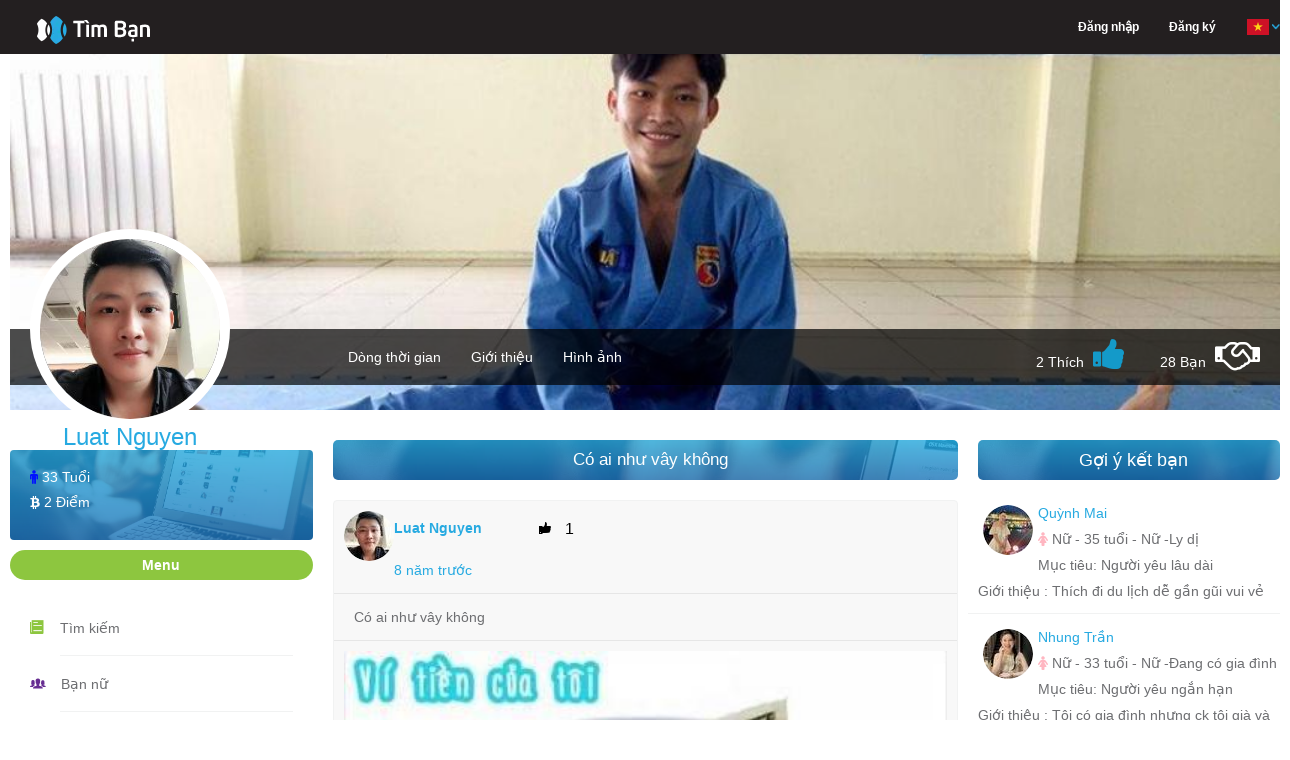

--- FILE ---
content_type: text/html; charset=UTF-8
request_url: https://henhoonline.net/image/co-ai-nhu-vay-khong.html
body_size: 14574
content:
<!-- some CSS styling changes and overrides -->

<!DOCTYPE html>
<html lang="vi">
<head>
    <meta charset="utf-8">
    <meta http-equiv="content-type" content="text/html; charset=UTF-8">
    <meta name="viewport" content="width=device-width, initial-scale=1.0">
    <meta name="keywords" content="Nên chia tay sớm đi các bạn ah! rồi ví các bạn sẻ đầy lên thôi!" />
    <meta name="robots" content="index, follow">
    <meta name="copyright" content="HenHoOnline" />
    <meta name="author" content="HenHoOnline" />
    <link href="https://henhoonline.net/favicon.ico?date=20210915" rel="shortcut icon">
    <meta name="revisit-after" content="1 days" />
    <!-- Twitter Card -->
    <meta name="twitter:card" content="summary">
    <meta name="twitter:site" content="@HenHoOnline">
    <meta name="twitter:creator" content="@HenHoOnline">
    <meta property="og:type" content="website" />
    <meta property="og:locale" content="vi_VN" />
    <meta property="og:site_name" content="henhoonline.net" />
    <meta content="vi-VN" itemprop="inLanguage" />
                            <link rel="alternate" href="https://henhoonline.net/image/co-ai-nhu-vay-khong.html" hreflang="vi-vn" />
        <meta name="twitter:title" content="Có ai như vây không">
        <meta name="description" content="Nên chia tay sớm đi các bạn ah! rồi ví các bạn sẻ đầy lên thôi!">
        <meta name="twitter:description" content="Nên chia tay sớm đi các bạn ah! rồi ví các bạn sẻ đầy lên thôi!">
        <meta property="og:description" content="Nên chia tay sớm đi các bạn ah! rồi ví các bạn sẻ đầy lên thôi!" />
        <meta property="og:title" content="Có ai như vây không" />
        <meta name="twitter:url" content="https://henhoonline.net/image/co-ai-nhu-vay-khong.html">
        <meta property="og:url" content="https://henhoonline.net/image/co-ai-nhu-vay-khong.html" />
        <meta name="twitter:image" content="https://storage.googleapis.com/henhoapp-86b20.appspot.com/590420dfaaffba7fa54e96a9/image_fun/co-ai-nhu-vay-khong.jpg" />
        <meta property="og:image" content="https://storage.googleapis.com/henhoapp-86b20.appspot.com/590420dfaaffba7fa54e96a9/image_fun/co-ai-nhu-vay-khong.jpg" />
        <meta property="fb:app_id" content="766949490148888" />
    <!-- End Twitter Card -->
    <!-- CSRF Token -->
    <meta name="csrf-token" content="ndEJJ3XVZaxGzNoEVDOMJQ5rfLqPm6Y6kLd3Is7d">
    <meta name="vapid-public-key" content="BHu9ZtS2SK0gFN3TRRYU2VGWHvTeIfDoM5Olo0By90mBsOWmnHEXMc5sQvZ0nnjJeaUHaKhpXNVn2ww846YCjhk">
    <meta name="host" content="https://henhoonline.net/image/co-ai-nhu-vay-khong.html">
    <meta name="language" content="vi">
    <title>Có ai như vây không</title>

    <!-- Styles -->
    <link rel="stylesheet" href="https://henhoonline.net/css/bootstrap.min.css?date=20211117">
    <link rel="stylesheet" href="https://henhoonline.net/css/style.min.css?date=20250708">
    <link rel="stylesheet" href="https://henhoonline.net/css/style-profile.min.css?date=20220108">
    <link rel="stylesheet" href="https://henhoonline.net/css/ionicons.min.css">
    <link nonce="JM2yB4M8WKfF11yjYwyuHvys0pEYzZHg" rel="stylesheet" href="https://henhoonline.net/css/font-awesome.min.css">
    <link rel="stylesheet" href="https://henhoonline.net/css/jquery-ui.min.css">
    <link rel="stylesheet" href="https://henhoonline.net/css/animate.min.css">
    <script nonce="JM2yB4M8WKfF11yjYwyuHvys0pEYzZHg" type="text/javascript" src="https://henhoonline.net/js/jquery-1.11.3.min.js"></script>
    <script nonce="JM2yB4M8WKfF11yjYwyuHvys0pEYzZHg" type="text/javascript" src="https://henhoonline.net/js/jquery.form.js"></script>
    <link rel="stylesheet" href="https://henhoonline.net/css/magnific-popup.css">
    <link rel="stylesheet" href="https://henhoonline.net/css/lib/croppie.min.css">
    <script src="https://www.google.com/recaptcha/api.js" async defer></script>
            <script type="text/javascript" src="https://henhoonline.net/js/vi/jquery.timeago.js"></script>
        <script nonce="JM2yB4M8WKfF11yjYwyuHvys0pEYzZHg" type="text/javascript" src="https://henhoonline.net/js/jquery.magnific-popup.js"></script>
    <script nonce="JM2yB4M8WKfF11yjYwyuHvys0pEYzZHg" type="text/javascript" src="https://henhoonline.net/js/lib/sweetalert.min.js" async
            defer></script>
        <style nonce="JM2yB4M8WKfF11yjYwyuHvys0pEYzZHg">
        .margin-top-minus-4 {
            margin-top: -4px;
        }
    </style>
        <!-- Scripts -->
    <script nonce="JM2yB4M8WKfF11yjYwyuHvys0pEYzZHg">
        window.H2OToken = {"csrfToken":"ndEJJ3XVZaxGzNoEVDOMJQ5rfLqPm6Y6kLd3Is7d"}    </script>
    <!-- Google Tag Manager -->
    <script nonce="JM2yB4M8WKfF11yjYwyuHvys0pEYzZHg">(function(w, d, s, l, i) {
            w[l] = w[l] || [];
            w[l].push({
                'gtm.start':
                    new Date().getTime(), event: 'gtm.js',
            });
            var f = d.getElementsByTagName(s)[0],
                j = d.createElement(s), dl = l != 'dataLayer' ? '&l=' + l : '';
            j.async = true;
            j.src =
                'https://www.googletagmanager.com/gtm.js?id=' + i + dl;
            f.parentNode.insertBefore(j, f);
        })(window, document, 'script', 'dataLayer', 'GTM-P9ZHL4D');</script>
    <!-- End Google Tag Manager -->
    <!-- Google ads -->
    <script async src="https://pagead2.googlesyndication.com/pagead/js/adsbygoogle.js?client=ca-pub-6192942872358653"
            crossorigin="anonymous"></script>
        <script nonce="JM2yB4M8WKfF11yjYwyuHvys0pEYzZHg">
    window.appConfig = {
        apiKey: "AIzaSyDQVdUwlElLTUz15qb59xIappxEj91hv_c",
        authDomain: "h2o-dating-pro.firebaseapp.com",
        databaseURL: "",
        projectId: "h2o-dating-pro",
        storageBucket: "h2o-dating-pro.appspot.com",
        messagingSenderId: "502889778133",
        appId: "1:502889778133:web:ae4fba94286d466fb38b5c",
        measurementId: "G-F89X9ZKJXB",
        constants: {"POST_TYPE":{"TEXT":1,"IMAGE":2,"VIDEO":3,"GIF":4,"EMOJI":5,"AUDIO":6},"CUSTOM_COMMENT_TYPE":{"PROFILE":"profile","POST":"post","NEWS":"news","IMAGE":"image","VIDEO":"video"},"COMMENT_TYPE":{"MESSAGE":"message","IMAGE":"image","GIF_EMOJI":"gif_emoji","EMOJI":"emoji"},"ERROR_CODE":{"BLOCK_FRIEND":3,"COMMENT_TOO_FAST":4,"COMMENT_LIMIT_PER_DAY":5}},
    };
</script>
</head>
<body>
<!-- The loading Modal -->
<div id="loading-modal" class="loading-modal hidden">
    <span class="loading-spin hidden">
        <i class="fa fa-spinner spin" aria-hidden="true"></i>
    </span>
</div>
<div id="fb-root"></div>
<script src="https://apis.google.com/js/platform.js" async defer></script>
<script nonce="JM2yB4M8WKfF11yjYwyuHvys0pEYzZHg">
    window.fbAsyncInit = function() {
        FB.init({
            appId: '766949490148888',
            xfbml: true,
            version: 'v2.9',
        });
        FB.AppEvents.logPageView();
    };

    (function(d, s, id) {
        var js, fjs = d.getElementsByTagName(s)[0];
        if (d.getElementById(id)) {
            return;
        }
        js = d.createElement(s);
        js.id = id;
        js.src = '//connect.facebook.net/vi_VN/sdk.js';
        fjs.parentNode.insertBefore(js, fjs);
    }(document, 'script', 'facebook-jssdk'));


</script>
<div id="fb-root"></div>
<!-- Google Tag Manager (noscript) -->




<!-- End Google Tag Manager (noscript) -->
<header>
    <header id="header">
    <nav class="navbar navbar-default navbar-fixed-top menu">
        <div class="container">
            <!-- Brand and toggle get grouped for better mobile display -->
            <div class="navbar-header">
                <a class="navbar-brand" href="/"><img src="https://henhoonline.net/images/logo/timban.webp" width="168"
                                                      height="30"
                                                      alt='Logo Hẹn hò online'></a>
                <div class='display-flex-end hidden-lg'>
                                        <button type="button" class="sm-menu-left navbar-toggle collapsed sm-menu-icon"
                            data-toggle="collapse"
                            data-target="#bs-example-navbar-collapse-1" aria-expanded="false">
                        <span class="sr-only">Hen Ho, Ket Ban</span>
                        <span class="icon-bar"></span>
                        <span class="icon-bar"></span>
                        <span class="icon-bar"></span>
                    </button>
                </div>
            </div>
                        <!-- Collect the nav links, forms, and other content for toggling -->
            <div class="collapse navbar-collapse hidden-lg" id="bs-example-navbar-collapse-1">
                <ul class="nav navbar-nav navbar-right main-menu">
                                            <li class="dropdown hidden-sm hidden-xs">
                            <a href="https://henhoonline.net/login.html#form-login"
                               class="text-white"><span>Đăng nhập</span></a>
                        </li>
                        <li class="dropdown hidden-sm hidden-xs">
                            <a href="https://henhoonline.net/register.html"
                               class="text-white">Đăng ký</a>
                        </li>
                                        <li class="dropdown hidden-lg hidden-md">
                        <a href="/" class="dropdown-toggle" aria-expanded="false">Trang chủ</a>
                    </li>
                    <li class="dropdown hidden-lg hidden-md">
                        <a href="https://henhoonline.net/policy.html" role="button" aria-haspopup="true"
                           aria-expanded="false">Chính sách</a>
                    </li>
                    <li class="dropdown hidden-lg hidden-md">
                        <a href="https://henhoonline.net/privacy.html" role="button" aria-haspopup="true"
                           aria-expanded="false">Quy định</a>
                    </li>
                    <li class="dropdown hidden-lg hidden-md">
                        <a href="https://henhoonline.net/about.html" role="button" aria-haspopup="true"
                           aria-expanded="false">Giới thiệu</a>
                    </li>
                    <li class="dropdown hidden-lg hidden-md">
                        <a href="https://henhoonline.net/contact.html" role="button" aria-haspopup="true"
                           aria-expanded="false">Liên hệ</a>
                    </li>
                    <li class="dropdown">
                        <a href="javascript:" class="dropdown-toggle pages language-container"
                           data-toggle="dropdown" role="button" aria-haspopup="true" aria-expanded="false">
                            <form class="switch-language" action="/lang" method="POST" hidden>
                                <input type="hidden" name="_token" value="ndEJJ3XVZaxGzNoEVDOMJQ5rfLqPm6Y6kLd3Is7d" autocomplete="off">
                                <input class="lang hidden" name="lang" value="vi">
                            </form>
                            <span class="current-lang"><img class="vi" width="24"
                                                            height="24"
                                                            src="https://henhoonline.net/images/icon/vi.png"
                                                            alt='App locale'><span class="down-arrow"><img
                                        src="https://henhoonline.net/images/demo/down-arrow.png" width="8" height="6"
                                        alt='Icon lang'></span></span>
                        </a>
                        <ul class="dropdown-menu page-list language-list dropdown-menu-profile">
                            <li role="presentation" class="vi"><a role="menuitem" tabindex="-1"
                                                                  href="javascript:"><img width="24" height="24"
                                                                                          alt='App Vietname | Kết bạn, hẹn hò, tìm người yêu, tìm bạn trai, tìm bạn gái, tâm sự'
                                                                                          src="https://henhoonline.net/images/icon/vi.png"
                                                                                          alt="Icon VietNam"><span
                                        class="menu-lang">Tiếng Việt</span></a></li>
                            <li role="presentation" class="en"><a role="menuitem" tabindex="-1"
                                                                  href="javascript:"><img width="24" height="24"
                                                                                          alt='App English | Kết bạn, hẹn hò, tìm người yêu, tìm bạn trai, tìm bạn gái, tâm sự'
                                                                                          src="https://henhoonline.net/images/icon/en.png"
                                                                                          alt="Icon English"><span
                                        class="menu-lang">English</span></a></li>
                        </ul>
                    </li>
                </ul>
                
                
                
                
                
                
            </div><!-- /.navbar-collapse -->
        </div><!-- /.container -->
    </nav>
</header>
    <!--Header End-->
        <input hidden name="default_chat_channel_url" id="default_chat_channel_url"
           class="default_chat_channel_url hidden" value="https://henhoonline.net">
    <input hidden id="default_chat_alert_channel_url" class="default_chat_alert_channel_url hidden"
           value="https://henhoonline.net">
</header>
<div id="container" class="container">
    <div class="timeline">
                    <input hidden id="profile_id" name="profile_id" value="590420dfaaffba7fa54e96aa">
            <input hidden id="is_like" name="is_like" value="unlike">
            <input hidden id="is_friend" name="is_friend" value="">
                <div class="timeline-cover">
                        <div class="cover-wrapper photo-zoom-cover">
                <img id="img-cover" class="img-responsive center-block" alt='Luat Nguyen'
                     src="https://firebasestorage.googleapis.com/v0/b/henhoapp-86b20.appspot.com/o/590420dfaaffba7fa54e96a9%2Fcovers%2Fcrop%2F5gdNskms9d9GSu72sWGl9kRO3ojHOeNSdINAdPCc.jpg?alt=media&amp;token=02a8246a-7f88-4b04-830b-1cd59d901b1a">
                                    <a class="image-zoom-cover display-none" hidden
                       href="https://firebasestorage.googleapis.com/v0/b/henhoapp-86b20.appspot.com/o/590420dfaaffba7fa54e96a9%2Fcovers%2Foriginal%2FYV0ewBAeylXaBDpXF5HSZ3sASIttHI2YXLkRlloK.jpg?alt=media&amp;token=0aaaa807-a02d-4bfa-a264-7c1795445c71">
                        <img src="https://firebasestorage.googleapis.com/v0/b/henhoapp-86b20.appspot.com/o/590420dfaaffba7fa54e96a9%2Fcovers%2Foriginal%2FYV0ewBAeylXaBDpXF5HSZ3sASIttHI2YXLkRlloK.jpg?alt=media&amp;token=0aaaa807-a02d-4bfa-a264-7c1795445c71"
                             alt='Luat Nguyen'
                             width="107" height="75">
                    </a>
                            </div>
                        <!--Timeline Menu for Large Screens-->
            <div class="timeline-nav-bar hidden-sm hidden-xs">
                <div class="row">
                    <div class="col-md-3">
                        <div class="profile-info photo-zoom-avatar">
                            <img id="img-resize-avatar-1"
                                 src="https://firebasestorage.googleapis.com/v0/b/henhoapp-86b20.appspot.com/o/590420dfaaffba7fa54e96a9%2Favatars%2F200x200%2FfyZhwWr2ZYSYcQfiR7yylFFf8f7UFnJw2iaH61dr.jpg?alt=media&amp;token=dcff9396-de45-4fce-9d2d-21234fd30cb2"
                                 alt="Avatar of user - Luat Nguyen"
                                 class="img-responsive profile-photo img-resize-avatar">
                                                            <a class="image-zoom-avatar display-none" hidden
                                   href="https://firebasestorage.googleapis.com/v0/b/henhoapp-86b20.appspot.com/o/590420dfaaffba7fa54e96a9%2Favatars%2Foriginal%2FwDELDEDpYUhYDKjchUd7pzmy3T0gegSaC0EshcO3.jpg?alt=media&amp;token=0b23231d-f358-49f4-95d3-4421e172c850">
                                    <img
                                        src="https://firebasestorage.googleapis.com/v0/b/henhoapp-86b20.appspot.com/o/590420dfaaffba7fa54e96a9%2Favatars%2Foriginal%2FwDELDEDpYUhYDKjchUd7pzmy3T0gegSaC0EshcO3.jpg?alt=media&amp;token=0b23231d-f358-49f4-95d3-4421e172c850"
                                        width="107" height="75" alt="Avatar of user - Luat Nguyen">
                                </a>
                                                        <h3>Luat Nguyen</h3>
                            
                        </div>
                                                <a class="button-save-avatar" id="button-save-avatar">Lưu</a>
                    </div>
                    <div class="col-md-9">
                        <ul class="list-inline profile-menu">
                            <li>
                                <a href="https://henhoonline.net/detail/luat-nguyen.html"
                                   >Dòng thời gian</a>
                            </li>
                            <li>
                                <a href="https://henhoonline.net/profile/luat-nguyen.html"
                                   >Giới thiệu</a>
                            </li>
                                                            <li>
                                    <a href="https://henhoonline.net/albums/luat-nguyen.html"
                                       >Hình ảnh
                                    </a>
                                </li>
                                                                                    </ul>
                        <ul class="follow-me list-inline">
                            <li class="current-num-like-hidden display-none" hidden>
                                <span>2</span></li>
                            <li class="current-num-like">
                                <span>2</span> Thích</li>
                            <li class="num-like"><i
                                    class="fa fa-thumbs-up icon-like icon-header-active "
                                    aria-hidden="true" title="Thích"></i></li>
                            <li class="current-num-friend">
                                <span>28</span> Bạn
                            </li>
                            <li class="current-num-friend-hidden display-none" hidden>
                                <span>28</span></li>
                                                            <li class="num-friend"><i
                                        class="fa fa-handshake-o data-friend icon-friend icon-header-none"
                                        data-profile-id="590420dfaaffba7fa54e96aa"
                                        data-user-id=""
                                        data-user-id-be="590420dfaaffba7fa54e96a9"
                                        aria-hidden="true" title="Kết Bạn"></i></li>
                            
                        </ul>
                    </div>
                </div>
            </div><!--Timeline Menu for Large Screens End-->
            <!--Timeline Menu for Small Screens-->
            <div class="navbar-mobile hidden-lg hidden-md">
                <div class="profile-info photo-zoom-avatar">
                    <img id="img-resize-avatar"
                         src="https://firebasestorage.googleapis.com/v0/b/henhoapp-86b20.appspot.com/o/590420dfaaffba7fa54e96a9%2Favatars%2F200x200%2FfyZhwWr2ZYSYcQfiR7yylFFf8f7UFnJw2iaH61dr.jpg?alt=media&amp;token=dcff9396-de45-4fce-9d2d-21234fd30cb2"
                         alt="Thumb avatar" class="img-responsive profile-photo img-resize-avatar">
                    <h4>Luat Nguyen</h4>
                    
                </div>
                                <a class="button-save-avatar" id="button-save-avatar">Lưu</a>
                <div class="mobile-menu">
                    <ul class="list-inline">
                        <li>
                            <a href="https://henhoonline.net/detail/luat-nguyen.html"
                               >Dòng thời gian
                            </a>
                        </li>
                        <li>
                            <a href="https://henhoonline.net/profile/luat-nguyen.html"
                               >Giới thiệu</a>
                        </li>
                                                    <li><a href="https://henhoonline.net/albums/luat-nguyen.html"
                                   > Hình ảnh</a></li>
                                            </ul>
                    <ul class="list-inline">
                        <li class="current-num-like"><span>2</span> Thích</li>
                        <li class="num-like"><i
                                class="fa fa-thumbs-up icon-like icon-header-active"
                                aria-hidden="true"></i></li>
                        <li class="current-num-friend">
                            <span>28</span> Bạn</li>

                                                    <li class="num-friend"><i class="fa fa-handshake-o icon-friend icon-header-none"
                                                      data-profile-id="590420dfaaffba7fa54e96aa"
                                                      data-user-id=""
                                                      data-user-id-be="590420dfaaffba7fa54e96a9"
                                                      aria-hidden="true" title="Kết Bạn"></i></li>
                                            </ul>
                                            <li class="dropdown">
                            <a href="javascript:" class="dropdown-toggle pages margin-top-minus-4"
                               data-toggle="dropdown" role="button" aria-haspopup="true" aria-expanded="false">
                                        <span>
                                            Chức năng
                                            <span class="down-arrow"><img src="https://henhoonline.net/images/demo/down-arrow.png"
                                                                          width="8" height="6"
                                                                          alt="Down arrow">
                                            </span>
                                        </span>
                            </a>
                            <ul class="dropdown-menu page-list dropdown-menu-functions nav-news-feed-small">
                                <li role="presentation">
                                    <a role="menuitem" tabindex="-1"
                                       href="https://henhoonline.net/friends.html">
                                        <i class="icon ion-ios-people-outline block-profile"
                                           aria-hidden="true"></i>
                                        <span>Bạn bè</span>
                                    </a>
                                </li>
                                <li role="presentation">
                                    <a role="menuitem" tabindex="-1"
                                       href="https://henhoonline.net/images/luat-nguyen.html">
                                        <i class="icon ion-images block-profile"
                                           aria-hidden="true"></i>
                                        <span>Hình vui</span>
                                    </a>
                                </li>
                                <li role="presentation">
                                    <a role="menuitem" tabindex="-1"
                                       href="https://henhoonline.net/videos/luat-nguyen.html">
                                        <i class="icon ion-ios-videocam block-profile"
                                           aria-hidden="true"></i>
                                        <span>Video vui</span>
                                    </a>
                                </li>
                                <li role="presentation">
                                    <a role="menuitem" tabindex="-1"
                                       href="https://henhoonline.net/news-list/luat-nguyen.html">
                                        <i class="icon ion-ios-book block-profile"
                                           aria-hidden="true"></i>
                                        <span>Tâm sự - Góc hẹn hò</span>
                                    </a>
                                </li>
                            </ul>
                        </li>
                                    </div>
            </div><!--Timeline Menu for Small Screens End-->
                    </div>
            <div id="page-contents" class="relative">
        <div class="row">
            <div class="col-md-3">
                <div class="parent-profile-card">
    <div class="profile-card">
        <h5>
                            <i class="fa fa-male gender-male" aria-hidden="true"></i>
                        <span class="lbl-age">33 Tuổi</span>
        </h5>
        <h5>
            <a href="https://henhoonline.net/profile/luat-nguyen.html"
               class="text-white">
                <i class="fa fa-btc" aria-hidden="true"></i> <span
                    class="lbl-coins">2 Điểm</span>
            </a>
        </h5>
    </div><!--profile card ends-->
</div>
<div id="main-menu-handle" class="title">Menu</div>
<div id="panel-main-menu">
    <ul class="nav-news-feed">
        <li><i class="icon ion-ios-paper"></i>
            <div><a href="https://henhoonline.net/searching.html">Tìm kiếm</a></div>
        </li>
        <li><i class="icon ion-ios-people"></i>
            <div><a href="https://henhoonline.net/tim-ban-gai.html">Bạn nữ</a></div>
        </li>
        <li><i class="icon ion-ios-people-outline"></i>
            <div><a href="https://henhoonline.net/tim-ban-trai.html">Bạn nam</a></div>
        </li>
        <li><i class="icon ion-images"></i>
            <div><a href="https://henhoonline.net/images.html">Hình vui</a></div>
        </li>
        <li><i class="icon ion-ios-videocam"></i>
            <div><a href="https://henhoonline.net/videos.html">Video vui</a></div>
        </li>
        <li><i class="icon ion-ios-book"></i>
            <div><a href="https://henhoonline.net/news.html">Tâm sự</a></div>
        </li>
    </ul><!--news-feed links ends-->
</div>
<div id="user-online">
    <div id="user-online-handel" class="title">Đang online</div>
</div><!--chat block ends-->
<div id="panel-user-online-list">
    <ul class="online-users list-inline">
                                <li>
                <a href="https://henhoonline.net/detail/hung-44.html"
                   title="Hung" class="pointer">
                                            <img
                            src="/images/defaults/default_avatar.webp"
                            alt="Hung" class="img-responsive profile-photo"><span
                            class="online-dot"></span>
                                    </a>
            </li>
                                <li>
                <a href="https://henhoonline.net/detail/tuhuynh.html"
                   title="Tuhuynh" class="pointer">
                                            <img
                            src="/images/defaults/default_avatar.webp"
                            alt="Tuhuynh" class="img-responsive profile-photo"><span
                            class="online-dot"></span>
                                    </a>
            </li>
                                <li>
                <a href="https://henhoonline.net/detail/ky-tan.html"
                   title="Ky Tan" class="pointer">
                                            <img src="https://firebasestorage.googleapis.com/v0/b/henhoapp-86b20.appspot.com/o/6978bbecdde97622690330e2%2Favatars%2F50x50%2F4OQpuJ5UppZBQgURkZPKq8vjUUFY0zt8bIf4mxb9.jpg?alt=media&amp;token=4f1ee757-6e6c-42ca-abd6-fbafa8ad3f52"
                             alt="Ky Tan" class="img-responsive profile-photo"><span
                            class="online-dot"></span>
                                    </a>
            </li>
                                <li>
                <a href="https://henhoonline.net/detail/karen-pn.html"
                   title="Karen Pn" class="pointer">
                                            <img
                            src="/images/defaults/default_avatar.webp"
                            alt="Karen Pn" class="img-responsive profile-photo"><span
                            class="online-dot"></span>
                                    </a>
            </li>
                                <li>
                <a href="https://henhoonline.net/detail/limina-sereto.html"
                   title="Limina Sereto" class="pointer">
                                            <img src="https://firebasestorage.googleapis.com/v0/b/henhoapp-86b20.appspot.com/o/695526f8b25a2ceb0202de44%2Favatars%2F50x50%2FCFDVBJM75nN0HUa7IqWprQ74Vsg6TCBMgvBlybBh.jpg?alt=media&amp;token=ab5db192-483a-4903-92c0-782a9767997f"
                             alt="Limina Sereto" class="img-responsive profile-photo"><span
                            class="online-dot"></span>
                                    </a>
            </li>
                                <li>
                <a href="https://henhoonline.net/detail/umut-kantekin.html"
                   title="Umut Kantekin" class="pointer">
                                            <img
                            src="/images/defaults/default_avatar.webp"
                            alt="Umut Kantekin" class="img-responsive profile-photo"><span
                            class="online-dot"></span>
                                    </a>
            </li>
                                <li>
                <a href="https://henhoonline.net/detail/cong-pham-3.html"
                   title="Phạm Công" class="pointer">
                                            <img src="https://firebasestorage.googleapis.com/v0/b/henhoapp-86b20.appspot.com/o/68052a44ef0c7c4074061576%2Favatars%2F50x50%2FpRVavjeatDVTShWAo3o3IJYAcO2JLE0pCEe4eD8v.jpg?alt=media&amp;token=a0929910-6ac9-454c-a56b-840c41623a15"
                             alt="Phạm Công" class="img-responsive profile-photo"><span
                            class="online-dot"></span>
                                    </a>
            </li>
                                <li>
                <a href="https://henhoonline.net/detail/anh-map.html"
                   title="Anh Mập" class="pointer">
                                            <img
                            src="/images/defaults/default_avatar.webp"
                            alt="Anh Mập" class="img-responsive profile-photo"><span
                            class="online-dot"></span>
                                    </a>
            </li>
                                <li>
                <a href="https://henhoonline.net/detail/tran-hoang-chien.html"
                   title="Tran Hoang Chien" class="pointer">
                                            <img
                            src="/images/defaults/default_avatar.webp"
                            alt="Tran Hoang Chien" class="img-responsive profile-photo"><span
                            class="online-dot"></span>
                                    </a>
            </li>
                                <li>
                <a href="https://henhoonline.net/detail/thien-loi.html"
                   title="Thiên Lôi" class="pointer">
                                            <img src="https://firebasestorage.googleapis.com/v0/b/henhoapp-86b20.appspot.com/o/68a0a4afe61d99c9cf0a4cc2%2Favatars%2F50x50%2FcxmYgQdZ1lK2jV3rPOYKdjXlvXo7z00HRSceWR7L.jpg?alt=media&amp;token=d4c3a0ac-cb36-467c-8218-3c6eb8b764b0"
                             alt="Thiên Lôi" class="img-responsive profile-photo"><span
                            class="online-dot"></span>
                                    </a>
            </li>
                                <li>
                <a href="https://henhoonline.net/detail/van-nguyen-20.html"
                   title="Van Nguyễn" class="pointer">
                                            <img
                            src="/images/defaults/default_avatar.webp"
                            alt="Van Nguyễn" class="img-responsive profile-photo"><span
                            class="online-dot"></span>
                                    </a>
            </li>
                                <li>
                <a href="https://henhoonline.net/detail/minh-41.html"
                   title="Minh" class="pointer">
                                            <img
                            src="/images/defaults/default_avatar.webp"
                            alt="Minh" class="img-responsive profile-photo"><span
                            class="online-dot"></span>
                                    </a>
            </li>
                                <li>
                <a href="https://henhoonline.net/detail/tran-van-hung-2.html"
                   title="Trần Văn Hùng" class="pointer">
                                            <img
                            src="/images/defaults/default_avatar.webp"
                            alt="Trần Văn Hùng" class="img-responsive profile-photo"><span
                            class="online-dot"></span>
                                    </a>
            </li>
                                <li>
                <a href="https://henhoonline.net/detail/nhung-phan.html"
                   title="Nhung Phan" class="pointer">
                                            <img src="https://firebasestorage.googleapis.com/v0/b/henhoapp-86b20.appspot.com/o/6977f8575a2d7e892007cf22%2Favatars%2F50x50%2FrCf1Dm4z6MgGLOWnxJtFHveZKl8rA6XpZW8Nq4c9.jpg?alt=media&amp;token=3ac81a96-770b-40f4-9747-9a93fe699998"
                             alt="Nhung Phan" class="img-responsive profile-photo"><span
                            class="online-dot"></span>
                                    </a>
            </li>
                                <li>
                <a href="https://henhoonline.net/detail/tp-hn.html"
                   title="Tp_hn" class="pointer">
                                            <img src="https://firebasestorage.googleapis.com/v0/b/henhoapp-86b20.appspot.com/o/6951626c4533ff79680e4e92%2Favatars%2F50x50%2FtLOQ43KztThv5UPOhbr62rG7BjnPQ2ONtlkpAU9V.jpg?alt=media&amp;token=d6ba1106-b664-48ae-a4e1-23434972b90e"
                             alt="Tp_hn" class="img-responsive profile-photo"><span
                            class="online-dot"></span>
                                    </a>
            </li>
                                <li>
                <a href="https://henhoonline.net/detail/phong-kim-phong.html"
                   title="Phong Kim Phong" class="pointer">
                                            <img src="https://firebasestorage.googleapis.com/v0/b/henhoapp-86b20.appspot.com/o/6544e805199e3785b80d31a4%2Favatars%2F50x50%2FQ0KaBo18GsXXnjgCVMqR7G3Dy247V2TuIvxyDqBQ.jpg?alt=media&amp;token=2de07bf5-7da8-4c0e-ae72-fd46ebe2a553"
                             alt="Phong Kim Phong" class="img-responsive profile-photo"><span
                            class="online-dot"></span>
                                    </a>
            </li>
                                <li>
                <a href="https://henhoonline.net/detail/tran-phuc-4.html"
                   title="Trần Phúc" class="pointer">
                                            <img src="https://firebasestorage.googleapis.com/v0/b/henhoapp-86b20.appspot.com/o/668bb365b0553110570ec414%2Favatars%2F50x50%2FYpJWpKh4XBgh7fDWM9DbOGRw3qarzmuySuOmt8AC.jpg?alt=media&amp;token=40d1a62b-4e6d-4608-9585-8d1d2a7188c5"
                             alt="Trần Phúc" class="img-responsive profile-photo"><span
                            class="online-dot"></span>
                                    </a>
            </li>
                                <li>
                <a href="https://henhoonline.net/detail/tran-vuong-lam.html"
                   title="Trần Vương Lâm" class="pointer">
                                            <img
                            src="/images/defaults/default_avatar.webp"
                            alt="Trần Vương Lâm" class="img-responsive profile-photo"><span
                            class="online-dot"></span>
                                    </a>
            </li>
                                <li>
                <a href="https://henhoonline.net/detail/vu-nguyen-17.html"
                   title="Vu Nguyen" class="pointer">
                                            <img src="https://firebasestorage.googleapis.com/v0/b/henhoapp-86b20.appspot.com/o/68e8dce281f30f3f3d0bee72%2Favatars%2F50x50%2Ff47Ze9kh6bPE4DGvClAVXhKMbhexyeJGR1ByzGwY.jpg?alt=media&amp;token=a879e5f6-57cb-4566-9379-942c091878ef"
                             alt="Vu Nguyen" class="img-responsive profile-photo"><span
                            class="online-dot"></span>
                                    </a>
            </li>
                                <li>
                <a href="https://henhoonline.net/detail/rachelmcadam.html"
                   title="Rachelmcadam" class="pointer">
                                            <img src="https://firebasestorage.googleapis.com/v0/b/henhoapp-86b20.appspot.com/o/679b79737e85e7f40f00d053%2Favatars%2F50x50%2FrZOvWJG9whhrzk5c8RThzkTyt8OaldQq5JEYN4f0.jpg?alt=media&amp;token=f0f821e3-ade8-4be4-a095-8bcccdbfd2ba"
                             alt="Rachelmcadam" class="img-responsive profile-photo"><span
                            class="online-dot"></span>
                                    </a>
            </li>
                                <li>
                <a href="https://henhoonline.net/detail/hung-lam-2.html"
                   title="Hùng Lâm" class="pointer">
                                            <img src="https://firebasestorage.googleapis.com/v0/b/henhoapp-86b20.appspot.com/o/697516da4118f9ea440ad3b2%2Favatars%2F50x50%2FGDVpbf39cI0zmtThXOcOOM1KnLLwNAllK9RO0owm.jpg?alt=media&amp;token=8d30dbf1-2218-4ee1-b5b3-bdc6bcc1fbd2"
                             alt="Hùng Lâm" class="img-responsive profile-photo"><span
                            class="online-dot"></span>
                                    </a>
            </li>
            </ul>
</div>

<div class="sticky-sidebar">
    <div id="news">
        <div id="news-list-handel" class="title">Tâm sự - Góc hẹn hò</div>
    </div>
    <div id="panel-news-list">
        <!-- News list -->
<style nonce="JM2yB4M8WKfF11yjYwyuHvys0pEYzZHg">
    .news-list .thumbnail-news {
        width: 75px;
        height: 75px;
        margin-right: 10px;
        margin-top: 10px;
    }

    .news-list .news-short-description {
        text-align: justify;
        justify-content: center;
    }

    .news-list .news-title {
        text-align: left;
        font-weight: bold;
        padding: 0;
        margin-bottom: -10px;
    }
</style>
<div class="news-list">
            <div class="article-news">
            <div class="news-title">
                <a href="https://henhoonline.net/news/chao-em-em-da-tim-duoc-nguoi-nam-tay-minh-chua.html">
                    <p>Chào em , em đã tìm được người nắm tay mình chưa</p>
                </a>
            </div>
            <div id="container-news-right-side">
                <div class="thumbnails">
                    <a href="https://henhoonline.net/news/chao-em-em-da-tim-duoc-nguoi-nam-tay-minh-chua.html">
                                                    <img class="thumbnail-news pull-left lazyload" alt="Tìm một tình yêu chân thành chung thuỷ}"
                                 data-src="https://henhoonline.net/images/images_default_news/tam-su-31-henhoonline.net.webp">
                                            </a>
                </div>
                <p class="news-short-description">Tìm một tình yêu chân thành chung thuỷ</p>
            </div>
        </div>
            <div class="article-news">
            <div class="news-title">
                <a href="https://henhoonline.net/news/nhung-ngay-an-nhien.html">
                    <p>Những ngày an nhiên</p>
                </a>
            </div>
            <div id="container-news-right-side">
                <div class="thumbnails">
                    <a href="https://henhoonline.net/news/nhung-ngay-an-nhien.html">
                                                    <img class="thumbnail-news pull-left lazyload" alt="Khoảnh khắc ấy, tôi hy vọng biết bao tôi và em có thể răng long đầu bạc.}"
                                 data-src="https://henhoonline.net/images/images_default_news/tam-su-29-henhoonline.net.webp">
                                            </a>
                </div>
                <p class="news-short-description">Khoảnh khắc ấy, tôi hy vọng biết bao tôi và em có thể răng long đầu bạc.</p>
            </div>
        </div>
            <div class="article-news">
            <div class="news-title">
                <a href="https://henhoonline.net/news/mong-tim-duoc-ban-trai-biet-kinh-doanh-va-co-y-chi-cau-tien.html">
                    <p>Mong tìm được bạn trai biết kinh doanh và có ý chí cầu tiến</p>
                </a>
            </div>
            <div id="container-news-right-side">
                <div class="thumbnails">
                    <a href="https://henhoonline.net/news/mong-tim-duoc-ban-trai-biet-kinh-doanh-va-co-y-chi-cau-tien.html">
                                                    <img class="thumbnail-news pull-left lazyload" alt="Tôi đặt niềm tin mong tìm thấy một người bạn đời, người đồng hành trong cuộc hành trình tìm kiếm hạnh phúc. Mong tìm người đàn ông thích kinh doanh, đọc sách, và có lòng dũng cảm khám phá thế giới.}"
                                 data-src="https://henhoonline.net/images/images_default_news/tam-su-29-henhoonline.net.webp">
                                            </a>
                </div>
                <p class="news-short-description">Tôi đặt niềm tin mong tìm thấy một người bạn đời, người đồng hành trong cuộc hành trình tìm kiếm hạnh phúc. Mong tìm người đàn ông thích kinh doanh, đọc sách, và có lòng dũng cảm khám phá thế giới.</p>
            </div>
        </div>
            <div class="article-news">
            <div class="news-title">
                <a href="https://henhoonline.net/news/hanh-phuc-gian-don.html">
                    <p>Hạnh Phúc Giản Đơn</p>
                </a>
            </div>
            <div id="container-news-right-side">
                <div class="thumbnails">
                    <a href="https://henhoonline.net/news/hanh-phuc-gian-don.html">
                                                    <img class="thumbnail-news pull-left lazyload" alt="Mong Muốn Tìm Được Một Người Bạn Chân Thành}"
                                 data-src="https://firebasestorage.googleapis.com/v0/b/henhoapp-86b20.appspot.com/o/653cc013364138fcfa09f463%2Fnews%2F6WIWufe1pgfKmifSkA4zQ3uR7ZR6ndxj59Mu5w6V.jpg?alt=media&token=456332ee-4f35-46a0-a6bb-955e17650e61">
                                            </a>
                </div>
                <p class="news-short-description">Mong Muốn Tìm Được Một Người Bạn Chân Thành</p>
            </div>
        </div>
            <div class="article-news">
            <div class="news-title">
                <a href="https://henhoonline.net/news/chan-tinh-o-chan-troi-can-tim-anh-ket-hon-sinh-con.html">
                    <p>Chân tình ở chân trời, cần tìm anh kết hôn sinh con</p>
                </a>
            </div>
            <div id="container-news-right-side">
                <div class="thumbnails">
                    <a href="https://henhoonline.net/news/chan-tinh-o-chan-troi-can-tim-anh-ket-hon-sinh-con.html">
                                                    <img class="thumbnail-news pull-left lazyload" alt="Anh đâu rồi, làm sao làm sao em thấy anh}"
                                 data-src="https://henhoonline.net/images/images_default_news/tam-su-17-henhoonline.net.webp">
                                            </a>
                </div>
                <p class="news-short-description">Anh đâu rồi, làm sao làm sao em thấy anh</p>
            </div>
        </div>
    </div>
    </div>
</div>
            </div>
            <div class="col-md-6">
                <h1 class="white">Có ai như vây không</h1>
                <div class="post-image-container" id="post_image_container_5ad77b5478dfed01b4016d9d">
                    <img style="margin-top: 10px; margin-left: 10px;" class="profile-photo-md pull-left"
                         alt='Có ai như vây không'
                         src="https://firebasestorage.googleapis.com/v0/b/henhoapp-86b20.appspot.com/o/590420dfaaffba7fa54e96a9%2Favatars%2F50x50%2Fq3esAktXKc7bfZCN9jxfMEmONZchQfpmd0CapmUd.jpg?alt=media&amp;token=dd244d26-22c7-4aa3-9344-375e30730d2b">
                    <div>
                                            </div>
                    <div class="post-detail">
                        <div class="user-info">
                            <h5>
                                <a href="/profile.html/590420dfaaffba7fa54e96a9"
                                   class="profile-link">Luat Nguyen</a>
                                <span class="btn_like_590420dfaaffba7fa54e96a9">
                                                                                <a id="btn_like_image_post" ref="5ad77b5478dfed01b4016d9d" class="btn unlike">
                                                <i class="icon ion-thumbsup margin-right-10"></i>
                                                <span class="num_like_5ad77b5478dfed01b4016d9d"
                                                      ref="5ad77b5478dfed01b4016d9d">1</span>
                                            </a>
                                        </span>
                            </h5>
                            <p class="text-muted">
                            <div class="time_ago_left">
                                <a href="https://henhoonline.net/image/co-ai-nhu-vay-khong.html">
                                    <time class="timeago"
                                          datetime="2018-04-19 00:07:32">2018-04-19 00:07:32</time>
                                </a>
                            </div>
                            <div class="fb-like fb-like-detail"
                                 data-href="https://henhoonline.net/image/co-ai-nhu-vay-khong.html" data-layout="button_count"
                                 data-action="like" data-size="small" data-show-faces="true" data-share="true"></div>
                            </p>
                        </div>
                        <div class="line-divider"></div>
                        <div class="post-text">
                            <p>Có ai như vây không</p>
                        </div>
                        <div class="line-divider"></div>
                        <div class="image-frame-class margin-10">
                            <img src="https://storage.googleapis.com/henhoapp-86b20.appspot.com/590420dfaaffba7fa54e96a9/image_fun/co-ai-nhu-vay-khong.jpg" width="100%" alt='Có ai như vây không'>
                        </div>
                        <div class="line-divider"></div>
                        <div class="post-text">
                            <p>Nên chia tay sớm đi các bạn ah! rồi ví các bạn sẻ đầy lên thôi!</p>
                        </div>
                        <div class="line-divider"></div>
                                                <div class="ads-content">
                            <style nonce="JM2yB4M8WKfF11yjYwyuHvys0pEYzZHg">
    .display-block {
        display: block;
    }
</style>

<script async src="https://pagead2.googlesyndication.com/pagead/js/adsbygoogle.js?client=ca-pub-6192942872358653"
        crossorigin="anonymous"></script>
<!-- Horizontal Ads -->
<ins class="adsbygoogle display-block"
     data-ad-client="ca-pub-6192942872358653"
     data-ad-slot="8296926258"
     data-ad-format="auto"
     data-full-width-responsive="true"></ins>
<script nonce="JM2yB4M8WKfF11yjYwyuHvys0pEYzZHg">
    (adsbygoogle = window.adsbygoogle || []).push({});
</script>
                        </div>
                    </div>
                </div>
            </div>
            <div class="col-md-3 static">
    <div>
        <h4 id="profile-near-list-handel" class="white">Gợi ý kết bạn</h4>
        <div id="panel-profile-near-list">
                    <div class="follow-user row">
    <div class="col-md-12 col-sm-12 col-12">
        <div class="display-flex">
            <div class="thumb-avatar-side">
                <a href="https://henhoonline.net/profile/viet-nguyen-12.html">
                                            <img
                            data-src="https://firebasestorage.googleapis.com/v0/b/henhoapp-86b20.appspot.com/o/686075b67be6e519b60340d2%2Favatars%2F50x50%2FsE0A8lmqGrhObQaVMVZUEoKEYsKWQrWR2CtEnZqc.jpg?alt=media&amp;token=474eebdf-5a99-41b2-b8e1-65eb5082d051"
                            alt='Hẹn hò online - Hình avatar của Quỳnh Mai'
                            class="profile-photo-md pull-left lazyload">
                                    </a>
            </div>
            <div>
                <div class="home-left-name"><a
                        href="https://henhoonline.net/profile/viet-nguyen-12.html">Quỳnh Mai</a></div>
                <p class="home-left-info">
                                            <i class="fa fa-female gender-female" aria-hidden="true"></i>
                                        Nữ
                    - 35 tuổi
                    - Nữ
                    -Ly dị
                </p>
                Mục tiêu: Người yêu lâu dài
            </div>
        </div>
    </div>
    <div class="divider col-md-12 col-sm-12 col-12">
        <div class="description">Giới thiệu
            : Thích đi du lịch dễ gần gũi vui vẻ</div>
    </div>
</div>
                    <div class="follow-user row">
    <div class="col-md-12 col-sm-12 col-12">
        <div class="display-flex">
            <div class="thumb-avatar-side">
                <a href="https://henhoonline.net/profile/nhung-tran-5.html">
                                            <img
                            data-src="https://firebasestorage.googleapis.com/v0/b/henhoapp-86b20.appspot.com/o/6860131fe89d0e53c20cd802%2Favatars%2F50x50%2FKEiImXVAqBoamcOwtJIx36D9SMO1og8afzLWzIVw.jpg?alt=media&amp;token=bb3929ef-4aee-4c62-b320-34a00c331997"
                            alt='Hẹn hò online - Hình avatar của Nhung Trần'
                            class="profile-photo-md pull-left lazyload">
                                    </a>
            </div>
            <div>
                <div class="home-left-name"><a
                        href="https://henhoonline.net/profile/nhung-tran-5.html">Nhung Trần</a></div>
                <p class="home-left-info">
                                            <i class="fa fa-female gender-female" aria-hidden="true"></i>
                                        Nữ
                    - 33 tuổi
                    - Nữ
                    -Đang có gia đình
                </p>
                Mục tiêu: Người yêu ngắn hạn
            </div>
        </div>
    </div>
    <div class="divider col-md-12 col-sm-12 col-12">
        <div class="description">Giới thiệu
            : Tôi có gia đình nhưng ck tôi già và không thỏa mãn được nhu cầu nên tôi lên đây book và tìm ngươi giải tỏa mình vài ngày</div>
    </div>
</div>
                    <div class="follow-user row">
    <div class="col-md-12 col-sm-12 col-12">
        <div class="display-flex">
            <div class="thumb-avatar-side">
                <a href="https://henhoonline.net/profile/serena-2.html">
                                            <img
                            data-src="https://firebasestorage.googleapis.com/v0/b/henhoapp-86b20.appspot.com/o/685ef4f2582db61daa00fe62%2Favatars%2F50x50%2F9GtNm5Y2Svt6w2LKp3swcFuM00ks75YUVXu6rCtC.jpg?alt=media&amp;token=93ea836d-0397-4b1a-a39f-6a99ef63a003"
                            alt='Hẹn hò online - Hình avatar của Serena'
                            class="profile-photo-md pull-left lazyload">
                                    </a>
            </div>
            <div>
                <div class="home-left-name"><a
                        href="https://henhoonline.net/profile/serena-2.html">Serena</a></div>
                <p class="home-left-info">
                                            <i class="fa fa-female gender-female" aria-hidden="true"></i>
                                        Nữ
                    - 40 tuổi
                    - Nữ
                    -Độc thân
                </p>
                Mục tiêu: Người yêu lâu dài
            </div>
        </div>
    </div>
    <div class="divider col-md-12 col-sm-12 col-12">
        <div class="description">Giới thiệu
            : Cheerful and sociable, loves roses and hates pretentiousness.</div>
    </div>
</div>
                    <div class="follow-user row">
    <div class="col-md-12 col-sm-12 col-12">
        <div class="display-flex">
            <div class="thumb-avatar-side">
                <a href="https://henhoonline.net/profile/nguyen-tra-my-3.html">
                                            <img
                            data-src="https://firebasestorage.googleapis.com/v0/b/henhoapp-86b20.appspot.com/o/685ecd8e825bb2f039092f12%2Favatars%2F50x50%2F9UPejapfj88iEUMiovkYwBzmZGlFLKXHg5YaTMTW.jpg?alt=media&amp;token=1bf95f6c-5ac6-4757-b4f9-a832419d7d36"
                            alt='Hẹn hò online - Hình avatar của Nguyễn Trà My'
                            class="profile-photo-md pull-left lazyload">
                                    </a>
            </div>
            <div>
                <div class="home-left-name"><a
                        href="https://henhoonline.net/profile/nguyen-tra-my-3.html">Nguyễn Trà My</a></div>
                <p class="home-left-info">
                                            <i class="fa fa-female gender-female" aria-hidden="true"></i>
                                        Nữ
                    - 40 tuổi
                    - Nữ
                    -Độc thân
                </p>
                Mục tiêu: Người yêu lâu dài
            </div>
        </div>
    </div>
    <div class="divider col-md-12 col-sm-12 col-12">
        <div class="description">Giới thiệu
            : Tiềm hiểu sẽ biết, ở đây ai cũng nói cái tốt của mình, mà đâu ai là hoàn hảo đâu :)</div>
    </div>
</div>
                    <div class="follow-user row">
    <div class="col-md-12 col-sm-12 col-12">
        <div class="display-flex">
            <div class="thumb-avatar-side">
                <a href="https://henhoonline.net/profile/tran-thuy-8.html">
                                            <img
                            data-src="https://firebasestorage.googleapis.com/v0/b/henhoapp-86b20.appspot.com/o/685bb014a44cb4cc66020642%2Favatars%2F50x50%2F6lw1KaUURGDjDhd08HMEPUb2zj6butB3wiRwUOz2.jpg?alt=media&amp;token=bc6a7d70-6b9f-4786-a580-432e38e06b63"
                            alt='Hẹn hò online - Hình avatar của Tran Thuy'
                            class="profile-photo-md pull-left lazyload">
                                    </a>
            </div>
            <div>
                <div class="home-left-name"><a
                        href="https://henhoonline.net/profile/tran-thuy-8.html">Tran Thuy</a></div>
                <p class="home-left-info">
                                            <i class="fa fa-female gender-female" aria-hidden="true"></i>
                                        Nữ
                    - 34 tuổi
                    - Nữ
                    -Độc thân
                </p>
                Mục tiêu: Người yêu lâu dài
            </div>
        </div>
    </div>
    <div class="divider col-md-12 col-sm-12 col-12">
        <div class="description">Giới thiệu
            : Mình tên thúy muốn tìm thấy 1 nửa giống mình</div>
    </div>
</div>
                    <div class="follow-user row">
    <div class="col-md-12 col-sm-12 col-12">
        <div class="display-flex">
            <div class="thumb-avatar-side">
                <a href="https://henhoonline.net/profile/hao-tran-5.html">
                                            <img
                            data-src="https://firebasestorage.googleapis.com/v0/b/h2o-dating-pro.appspot.com/o/685ad219a11c3abfd6e8cc30%2Favatars%2F50x50%2F685ad219a11c3abfd6e8cc30.jpeg?alt=media&amp;token=861768b1-d9a9-4971-8d66-2ac800f5c18e"
                            alt='Hẹn hò online - Hình avatar của Hảo Trần'
                            class="profile-photo-md pull-left lazyload">
                                    </a>
            </div>
            <div>
                <div class="home-left-name"><a
                        href="https://henhoonline.net/profile/hao-tran-5.html">Hảo Trần</a></div>
                <p class="home-left-info">
                                            <i class="fa fa-female gender-female" aria-hidden="true"></i>
                                        Nữ
                    - 33 tuổi
                    - Nữ
                    -Độc thân
                </p>
                Mục tiêu: Người yêu lâu dài
            </div>
        </div>
    </div>
    <div class="divider col-md-12 col-sm-12 col-12">
        <div class="description">Giới thiệu
            : Không biết nói gì</div>
    </div>
</div>
                    <div class="follow-user row">
    <div class="col-md-12 col-sm-12 col-12">
        <div class="display-flex">
            <div class="thumb-avatar-side">
                <a href="https://henhoonline.net/profile/ngao-hung.html">
                                            <img
                            data-src="https://firebasestorage.googleapis.com/v0/b/henhoapp-86b20.appspot.com/o/685ad1ce7fd8c0dc3502b9b2%2Favatars%2F50x50%2F0p1px4XDgprbCSzykCV3BTrXgowiZisKhQNzdcPf.jpg?alt=media&amp;token=c942a29c-6edc-4088-a313-fcc3a967d555"
                            alt='Hẹn hò online - Hình avatar của Luna Nhi'
                            class="profile-photo-md pull-left lazyload">
                                    </a>
            </div>
            <div>
                <div class="home-left-name"><a
                        href="https://henhoonline.net/profile/ngao-hung.html">Luna Nhi</a></div>
                <p class="home-left-info">
                                            <i class="fa fa-female gender-female" aria-hidden="true"></i>
                                        Nữ
                    - 41 tuổi
                    - Nữ
                    -Độc thân
                </p>
                Mục tiêu: Người yêu lâu dài
            </div>
        </div>
    </div>
    <div class="divider col-md-12 col-sm-12 col-12">
        <div class="description">Giới thiệu
            : Mộc mạc đơn giản , hiện đang sống ở Houston Tx cùng ba mẹ và 2 con</div>
    </div>
</div>
                    <div class="follow-user row">
    <div class="col-md-12 col-sm-12 col-12">
        <div class="display-flex">
            <div class="thumb-avatar-side">
                <a href="https://henhoonline.net/profile/tv-lien.html">
                                            <img
                            data-src="https://firebasestorage.googleapis.com/v0/b/h2o-dating-pro.appspot.com/o/685a9ef0a11c3abfd6e8cb8f%2Favatars%2F50x50%2F685a9ef0a11c3abfd6e8cb8f.jpeg?alt=media&amp;token=e883cf96-bb31-4942-8df8-a0a4c89a3d36"
                            alt='Hẹn hò online - Hình avatar của TV Lien'
                            class="profile-photo-md pull-left lazyload">
                                    </a>
            </div>
            <div>
                <div class="home-left-name"><a
                        href="https://henhoonline.net/profile/tv-lien.html">TV Lien</a></div>
                <p class="home-left-info">
                                            <i class="fa fa-female gender-female" aria-hidden="true"></i>
                                        Nữ
                    - 24 tuổi
                    - Nữ
                    -Độc thân
                </p>
                Mục tiêu: Người yêu lâu dài
            </div>
        </div>
    </div>
    <div class="divider col-md-12 col-sm-12 col-12">
        <div class="description">Giới thiệu
            : Mẹ Đơn Thân</div>
    </div>
</div>
                    <div class="follow-user row">
    <div class="col-md-12 col-sm-12 col-12">
        <div class="display-flex">
            <div class="thumb-avatar-side">
                <a href="https://henhoonline.net/profile/roses-mary.html">
                                            <img
                            data-src="https://firebasestorage.googleapis.com/v0/b/h2o-dating-pro.appspot.com/o/685a034aa11c3abfd6e8c9fd%2Favatars%2F50x50%2F685a034aa11c3abfd6e8c9fd.jpeg?alt=media&amp;token=e04125fc-2f16-4f74-adfd-2212ae12ccc4"
                            alt='Hẹn hò online - Hình avatar của Roses Mary '
                            class="profile-photo-md pull-left lazyload">
                                    </a>
            </div>
            <div>
                <div class="home-left-name"><a
                        href="https://henhoonline.net/profile/roses-mary.html">Roses Mary </a></div>
                <p class="home-left-info">
                                            <i class="fa fa-female gender-female" aria-hidden="true"></i>
                                        Nữ
                    - 26 tuổi
                    - Nữ
                    -Độc thân
                </p>
                Mục tiêu: Người yêu lâu dài
            </div>
        </div>
    </div>
    <div class="divider col-md-12 col-sm-12 col-12">
        <div class="description">Giới thiệu
            : ncbgf</div>
    </div>
</div>
                    <div class="follow-user row">
    <div class="col-md-12 col-sm-12 col-12">
        <div class="display-flex">
            <div class="thumb-avatar-side">
                <a href="https://henhoonline.net/profile/be-su.html">
                                            <img
                            data-src="https://firebasestorage.googleapis.com/v0/b/h2o-dating-pro.appspot.com/o/6858a9c0a11c3abfd6e8c7fe%2Favatars%2F50x50%2F6858a9c0a11c3abfd6e8c7fe.jpeg?alt=media&amp;token=6c7e32b0-249b-41c7-bbe7-f1401eedd06d"
                            alt='Hẹn hò online - Hình avatar của Bé Su'
                            class="profile-photo-md pull-left lazyload">
                                    </a>
            </div>
            <div>
                <div class="home-left-name"><a
                        href="https://henhoonline.net/profile/be-su.html">Bé Su</a></div>
                <p class="home-left-info">
                                            <i class="fa fa-female gender-female" aria-hidden="true"></i>
                                        Nữ
                    - 27 tuổi
                    - Nữ
                    -Độc thân
                </p>
                Mục tiêu: Người yêu lâu dài
            </div>
        </div>
    </div>
    <div class="divider col-md-12 col-sm-12 col-12">
        <div class="description">Giới thiệu
            : Vui vẻ</div>
    </div>
</div>
                </div>
    </div>
    <div class="sticky-sidebar">
        <h4 id="quick-tags-handel" class="white">Tags nhanh</h4>
        <div id="panel-quick-tags">
            <div class="tagcloud05">
    <ul>
        <li><a href="https://henhoonline.net"><span>Hẹn Hò Online</span></a></li>
        <li><a href="https://henhoonline.net/tim-nguoi-yeu.html"><span>Tìm người yêu</span></a></li>
        <li><a href="https://henhoonline.net/tim-ban-chat.html"><span>Tìm bạn chat</span></a></li>
        <li><a href="https://henhoonline.net/tim-ban-bon-phuong.html"><span>Tìm bạn bốn phương</span></a></li>
        <li><a href="https://henhoonline.net/ket-ban-moi.html"><span>Kết bạn mới</span></a></li>
        <li><a href="https://henhoonline.net/nguoi-yeu-ngan-han.html"><span>Tìm bạn tình</span></a></li>
        <li><a href="https://henhoonline.net/tim-ban-chat.html"><span>Tìm bạn tâm sự</span></a></li>
        <li><a href="https://henhoonline.net/tim-ban-les.html"><span>Tìm les</span></a></li>
        <li><a href="https://henhoonline.net/tim-ban-gay.html"><span>Tìm gay</span></a></li>
        <li><a href="https://henhoonline.net/tim-ban-gay.html"><span>Cộng đồng Gay</span></a></li>
        <li><a href="https://henhoonline.net/tim-ban-les.html"><span>Cộng đồng Les</span></a></li>
        <li><a href="https://henhoonline.net/tim-ban-les.html"><span>Tìm Fem</span></a></li>
        <li><a href="https://henhoonline.net/tim-ban-les.html"><span>Tìm Sbm</span></a></li>
        <li><a href="https://henhoonline.net/tim-ban-gay.html"><span>Gay Top</span></a></li>
        <li><a href="https://henhoonline.net/tim-ban-gay.html"><span>Gay Bot</span></a></li>
        <li><a href="https://henhoonline.net/tim-ban-chat.html"><span>Tìm người tâm sự</span></a></li>
    </ul>
</div>
        </div>
    </div>
</div>
        </div>
    </div>
    </div
    </div>
</div>
<!-- End #container -->
<!-- Footer
================================================= -->
<footer id="footer">
    <div class="footer-tag">
        <div class="container-fluid">
    <div class="row">
        <div class="footer-wrapper">
            <div class="col-md-2 col-sm-2 text-align-center">
                                    <a href=""><img src="https://henhoonline.net/images/logo/timban-black.webp"
                                    alt="Vietnam logo black | Hẹn hò online - tìm bạn bốn phương"
                                    class="footer-logo"></a>
                                <ul class="list-inline social-icons">
                    <li><a href="https://www.facebook.com/HenHoOnline.Info" target="_blank"><i
                                class="icon ion-social-facebook"></i></a></li>
                    <li><a href="https://twitter.com/HenhoOnline" target="_blank"><i
                                class="icon ion-social-twitter"></i></a></li>
                    <li><a href="https://www.linkedin.com/company/77158709" target="_blank"><i
                                class="icon ion-social-linkedin"></i></a></li>
                </ul>
            </div>
            <div class="col-md-2 col-sm-2">
                <h5>Tìm người yêu</h5>
                <ul class="footer-links">
                    <li><a href="https://henhoonline.net/tim-nguoi-yeu.html">Tìm người yêu</a></li>
                    <li><a href="https://henhoonline.net/tim-ban-trai.html">Tìm bạn trai</a></li>
                    <li><a href="https://henhoonline.net/tim-ban-gai.html">Tìm bạn gái</a></li>
                    <li><a href="https://henhoonline.net/tim-vo.html">Tìm vợ</a></li>
                    <li><a href="https://henhoonline.net/tim-chong.html">Tìm chồng</a></li>
                    <li><a href="https://henhoonline.net/tim-ban-bon-phuong.html">Tìm bạn bốn phương</a></li>
                </ul>
            </div>
            <div class="col-md-2 col-sm-2">
                <h5>Tìm bạn tâm sự</h5>
                <ul class="footer-links">
                    <li><a href="https://henhoonline.net/tim-ban-gai-tam-su.html">Tìm bạn gái tâm sự</a></li>
                    <li><a href="https://henhoonline.net/tim-ban-trai-tam-su.html">Tìm bạn trai tâm sự</a></li>
                    <li><a href="https://henhoonline.net/tim-ban-les.html">Tìm bạn LES</a></li>
                    <li><a href="https://henhoonline.net/tim-ban-gay.html">Tìm bạn GAY</a></li>
                    <li><a href="https://henhoonline.net/nguoi-yeu-ngan-han.html">Người yêu ngắn hạn</a></li>
                    <li><a href="https://henhoonline.net/nguoi-yeu-lau-dai.html">Người yêu lâu dài</a></li>
                </ul>
            </div>
            <div class="col-md-2 col-sm-2">
                <h5>Hồ sơ</h5>
                <ul class="footer-links">
                    <li><a href="https://henhoonline.net/ho-so-da-duyet.html">Hồ sơ đã duyệt</a></li>
                    <li><a href="https://henhoonline.net/ho-so-co-hinh-anh.html">Có hình ảnh</a></li>
                    <li><a href="https://henhoonline.net/tim-nguoi-yeu-viet-kieu.html">Việt kiều</a></li>
                </ul>
            </div>
            <div class="col-md-2 col-sm-2">
                <h5>Liên hệ</h5>
                <ul class="contact footer-links">
                    <li><i class="icon ion-ios-contact-outline"></i><a
                            href="https://henhoonline.net/contact.html">Liên hệ, hổ trợ</a></li>
                    <li><i class="icon ion-ios-email-outline"></i><a href="/cdn-cgi/l/email-protection" class="__cf_email__" data-cfemail="d0a3a5a0a0bfa2a490b8b5beb8bfbfbebcb9beb5febeb5a4">[email&#160;protected]</a></li>
                    <li><i class="icon ion-ios-at-outline"></i>Bản quyền: henhoonline.net</li>
                </ul>
            </div>
            <div class="col-md-2 col-sm-2 app-icon">
                <h5>Ứng dụng</h5>
                <ul>
                    <li>
                        <a href="https://play.google.com/store/apps/details?id=com.windcloudit.h2odating"
                           target="_blank">
                            <img class="app-store-icon" src="https://henhoonline.net/images/store/google.png">
                        </a>
                    </li>
                    <li>
                        <a href="https://apps.apple.com/us/app/h2o-chat-k%E1%BA%BFt-b%E1%BA%A1n/id1615579216"
                           target="_blank">
                            <img class="app-store-icon" src="https://henhoonline.net/images/store/apple.png">
                        </a>
                    </li>
                </ul>
            </div>
        </div>
    </div>
</div>
    </div>
    <div class="footer-menu">
        <ul class="nav navbar-nav hidden-sm hidden-xs">
            <li class="dropdown hidden-sm">
                <a href="/" class="dropdown-toggle" aria-expanded="false">Trang chủ</a>
            </li>
            <li class="dropdown hidden-sm">
                <a href="https://henhoonline.net/policy.html" role="button" aria-haspopup="true"
                   aria-expanded="false">Chính sách</a>
            </li>
            <li class="dropdown hidden-sm">
                <a href="https://henhoonline.net/privacy.html" role="button" aria-haspopup="true"
                   aria-expanded="false">Quy định</a>
            </li>
            <li class="dropdown hidden-sm">
                <a href="https://henhoonline.net/about.html" role="button" aria-haspopup="true"
                   aria-expanded="false">Giới thiệu</a>
            </li>
            <li class="dropdown hidden-sm">
                <a href="https://henhoonline.net/contact.html" role="button" aria-haspopup="true"
                   aria-expanded="false">Liên hệ</a>
            </li>
        </ul>
        <div class="copyright">
            <p>HenHoOnline.Net © 2017 - 2026. All rights reserved</p>
        </div>
    </div>
</footer>
<a href="javascript:" id="return-to-top"><i class="fa fa-chevron-up" aria-hidden="true"></i></a>
<!--preloader-->
<div id="spinner-wrapper" class="hidden">
    <div class="spinner"></div>
</div>
<!--Modal facebook fanpage-->
<!-- Modal Input Avatar -->
<div class="modal fade " data-easein="flipBounceXIn" id="inputAvatarModal" role="dialog">
    <div class="modal-dialog modal-dialog-fan-page" role="document">
        <!-- Modal content-->
        <div class="modal-content">
            <div class="modal-header">
                <button type="button" class="close" data-dismiss="modal">&times;</button>
                <h4 class="modal-title text-align-center"><div class='head-fan-page'>Điều chỉnh avatar</div><div class='title-fan-page'>Bạn có thể kéo thả hoặc zoom để cắt avatar của bạn.</div></h4>
            </div>
            <div class="modal-body">
                <div id="mainCropperAvatar"></div>
            </div>
            <div class="modal-footer">
                <button type="button" class="btn btn-default btn-action"
                        data-dismiss="modal">Đóng</button>
                <button id="saveAvatar" type="button" class="btn btn-primary btn-action"
                        data-dismiss="modal">Ok</button>
            </div>
        </div>
    </div>
</div>
<script data-cfasync="false" src="/cdn-cgi/scripts/5c5dd728/cloudflare-static/email-decode.min.js"></script><script nonce="JM2yB4M8WKfF11yjYwyuHvys0pEYzZHg">
    $(document).on('ready', function() {
        $('#mainCropperAvatar').croppie({
            enableExif: true,
            viewport: {
                width: 200,
                height: 200,
                type: 'circle',
            },
            boundary: {
                width: 300,
                height: 300,
            },
        });
        // $('#inputAvatarModal').on('hidden.bs.modal', function () {
        //     $("#input-avatar").val('');
        // });
        $('#saveAvatar').click(function() {
            $('#mainCropperAvatar')
                .croppie('result', {
                    type: 'canvas',
                    size: 'viewport',
                    circle: false,
                })
                .then(function(resp) {
                    $('#img-resize-avatar').attr('src', resp);
                    $('#img-resize-avatar-1').attr('src', resp);
                    $('#crop_image_avatar').val(resp);
                    $('.button-save-avatar').show();
                });
        });
    });
</script>
<!--Modal Input more info-->
<script src="https://henhoonline.net/js/script.min.js?date=202202011"></script>
<script src="https://henhoonline.net/js/common.min.js?date=20211021"></script>
<script src="https://henhoonline.net/js/socket.io.min.js"></script>
<script src="https://henhoonline.net/js/socket.handler.min.js?date=20211021"></script>
<script src="https://henhoonline.net/js/jquery.sticky-kit.min.js"></script>
<script nonce="JM2yB4M8WKfF11yjYwyuHvys0pEYzZHg">
    $('.language-list li').click(function() {
        if (this.className != $('.current-lang img').first()[0].className) {
            var src = '/images/icon/' + this.className + '.png';
            $('.current-lang img').first().attr('src', src);
            $('.current-lang img').first().attr('class', this.className);
            $('.switch-language .lang').val(this.className);
            $('.switch-language').submit();
        }
    });

    function submitRequestMakeFriend(inputValue) {
        let profile_id = $('.icon-friend').data('profile-id');
        let user_id = $('.data-friend').data('user-id');
        let default_chat_channel_url = $('#default_chat_channel_url').val();
        let current_num_friend = $('.current-num-friend-hidden span').text();
        let nf = Intl.NumberFormat();
        $.post('/make-friend', {
            profile_id: profile_id,
            content: inputValue,
            _token: $('meta[name="csrf-token"]').attr('content'),
        })
            .done(function(data) {
                let opts = JSON.parse(data);
                if (opts.action === 3) {
                    let error = 'Tài khoản này đang chặn bạn, bạn không thể kết bạn lúc này, Xin lỗi.';
                    swal({
                        text: error,
                        icon: 'error',
                    });
                    return;
                }

                $('.current-num-friend-hidden span').text((Number(current_num_friend) + 1));
                $('.current-num-friend span').text(nf.format(Number(current_num_friend) + 1));

                $('.num-friend i').removeClass('icon-header-none');
                $('.num-friend i').addClass('icon-header-active');
                $('.num-friend i').addClass('icon-unfriend');
                $('.num-friend i').removeClass('icon-friend');
                $('#is_friend').val(1);

                // Handle send socket emit make friend to client
                handleEmitSocket({ item: opts.item, userId: user_id }, 'msgMakeFriendToServer');
            });
        swal('Đã gửi yêu cầu kết bạn và đang chờ đồng ý!', {
            icon: 'success',
        });
    }

    $('.icon-like').click(function() {
                let error = ("Bạn phải đăng nhập trước mới thực hiện được hành động này.");
        swal({
            text: error,
            icon: 'error',
        });
            });

    // Handle make friend click
    function handleMakeFriendClick() {
        let user_id = $('#current_id').val();
        if (user_id != null) {
            swal({
                title: 'Xác nhận',
                text: 'Vui lòng nhập nội dung gửi yêu cầu kết bạn!',
                icon: 'info',
                buttons: {
                    cancel: {
                        text: "Hủy",
                        value: null,
                        visible: true,
                        className: '',
                    },
                    submit: {
                        text: "Gửi",
                        value: true,
                        visible: true,
                        className: '',
                    },
                },
                content: {
                    element: 'input',
                    attributes: {
                        placeholder: "Xin chào! Kết bạn với mình nhé",
                        value: "Xin chào! Kết bạn với mình nhé",
                        type: 'text',
                    },
                },
            }).then((reason) => {
                if (reason) {
                    // The user clicked "Submit" and entered a value
                    let inputValue = document.querySelector('.swal-content__input').value;
                    console.log('User entered:', inputValue);
                    if (inputValue === '') {
                        inputValue = "Xin chào! Kết bạn với mình nhé";
                    }
                    submitRequestMakeFriend(inputValue);
                    // Handle the Submit button action and use the entered value
                } else {
                    // The user clicked "Cancel" or closed the dialog without entering any value
                    console.log('User clicked Cancel or closed the dialog');
                    // Handle the Cancel button action or any other case
                }
            });
        } else {
            let error = ("Bạn phải đăng nhập trước mới thực hiện được hành động này.");
            swal({
                text: error,
                icon: 'error',
            });
        }
    }

    $('.make-friend-profile').on('click', function(event) {
        event.preventDefault();
        event.stopImmediatePropagation();
        handleMakeFriendClick();
    });

    $('.btn-profile-heart-mark').on('click', function(event) {
        event.preventDefault();
        document.getElementById('profile-heart-form').submit();
    });

    $('.btn-block-profile').on('click', function(event) {
        event.preventDefault();
        swal({
            title: "Bạn có chắc?",
            text: "Bạn có chắc muốn block tài khoản này không?",
            icon: 'warning',
            buttons: true,
            dangerMode: true,
        }).then(willDelete => {
            if (willDelete) {
                document.getElementById('block-form').submit();
            } else {
                swal({
                    text: 'Đã không block tài khoản',
                    icon: 'success',
                });
            }
        });
    });

    $('.btn-reported-profile').on('click', function(event) {
        event.preventDefault();
        reportedProfile();
    });

    $('.btn-unblock-profile').on('click', function(event) {
        event.preventDefault();
        swal({
            title: "Bạn có chắc?",
            text: "Bạn có chắc muốn unblock tài khoản này không?",
            icon: 'warning',
            buttons: true,
            dangerMode: true,
        }).then(willDelete => {
            if (willDelete) {
                document.getElementById('unblock-form').submit();
            } else {
                swal({
                    text: 'Đã không unblock tài khoản',
                    icon: 'success',
                });
            }
        });
    });

    $('body').delegate('.icon-friend', 'click', function(event) {
        event.preventDefault();
        event.stopImmediatePropagation();
        handleMakeFriendClick();
    });

    $('body').delegate('.icon-unfriend', 'click', function(e) {
        e.preventDefault();
        e.stopImmediatePropagation();
        let user_id_be = $('.icon-unfriend').data('user-id-be');
        let profile_id = $('.icon-unfriend').data('profile-id');
        let user_id = $('.icon-unfriend').data('user-id');

        if (user_id != null) {
            let current_num_friend = $('.current-num-friend-hidden span').text();
            let nf = Intl.NumberFormat();
            if ($('#is_friend').val() == 1) {
                let labelUnfriend = 'Bạn muốn thật sự hủy kết bạn?';
                swal({
                    title: 'Bạn có chắc?',
                    text: labelUnfriend,
                    icon: 'warning',
                    buttons: true,
                    dangerMode: true,
                }).then(willDelete => {
                    if (willDelete) {
                        if ((Number(current_num_friend)) > 0) {
                            $('.current-num-friend-hidden span').text((Number(current_num_friend) - 1));
                            $('.current-num-friend span').text(nf.format(Number(current_num_friend) - 1));
                        }
                        $('.num-friend i').addClass('icon-header-none');
                        $('.num-friend i').removeClass('icon-header-active');

                        $('.num-friend i').addClass('icon-friend');
                        $('.num-friend i').removeClass('icon-unfriend');
                        $('#is_friend').val(0);

                        $.post('/un-friend.html', {
                            profile_id: profile_id,
                            _token: $('meta[name="csrf-token"]').attr('content'),
                        }).done(function(data) {
                            swal({
                                text: 'Đã xóa kết bạn thành công',
                                icon: 'success',
                            });
                        });
                    } else {
                        swal({
                            text: 'Đã không unfriend',
                            icon: 'success',
                        });
                    }
                });
            }
        } else {
            let error = "Bạn phải đăng nhập trước mới thực hiện được hành động này.";
            swal({
                text: error,
                icon: 'error',
            });
        }
    });
</script>
<!-- The Modal -->
<div id="overlay" class="overlay"></div>
<div class="spanner">
    <div class="loader"></div>
</div>
    <script nonce="JM2yB4M8WKfF11yjYwyuHvys0pEYzZHg">
        // Get the modal
        var modal = document.getElementById('enlargeImageModal');
        $(document).ready(function() {
            $('.photo-zoom-cover img').click(function() {
                $('.image-zoom-cover').click();
            });
            $('.photo-zoom-avatar img').click(function() {
                $('.image-zoom-avatar').click();
            });

            $('.image-zoom-cover').magnificPopup({
                type: 'image',
                closeOnContentClick: true,
                mainClass: 'mfp-img-mobile',
                image: {
                    verticalFit: true,
                },

            });
            $('.image-zoom-avatar').magnificPopup({
                type: 'image',
                closeOnContentClick: true,
                mainClass: 'mfp-img-mobile',
                image: {
                    verticalFit: true,
                },
            });
        });
    </script>
<script nonce="JM2yB4M8WKfF11yjYwyuHvys0pEYzZHg" type="text/javascript">
    var altKeyWord = 'Kết bạn, hẹn hò, tìm người yêu, tìm bạn trai, tìm bạn gái, tâm sự';
</script>
<script nonce="JM2yB4M8WKfF11yjYwyuHvys0pEYzZHg" type="text/javascript">
    function reportedProfile() {
        let reasonLabel = "Nguyên nhân vi phạm";
        swal({
            title: 'Lý do',
            text: reasonLabel,
            content: {
                element: 'input',
                attributes: {
                    id: 'reason-input',
                },
            },
            icon: 'info',
            buttons: {
                cancel: {
                    text: 'Hủy',
                    value: null,
                    visible: true,
                    closeModal: true,
                },
                send: {
                    text: 'Gửi',
                    closeModal: false,
                },
            },
        }).then(reason => {
            if (reason === 'send') {
                const reasonInputValue = document.getElementById('reason-input').value;
                if (reasonInputValue === '') {
                    let error = 'Vui lòng điền nguyên nhân vi phạm';
                    swal({
                        text: error,
                        icon: 'error',
                    }).then(() => reportedProfile());
                } else {
                    // Set the value of #reason_reported
                    $('#reason_reported').val(reasonInputValue);
                    document.getElementById('reported-form').submit();
                }
            } else {

            }
        });
    }

    function unfriendAction() {
        let reasonLabel = "Bạn muốn thật sự hủy kết bạn?";
        swal({
            title: 'Bạn có chắc?',
            text: reasonLabel,
            icon: 'warning',
            buttons: true,
            dangerMode: true,
        }).then(willDelete => {
            if (willDelete) {
                document.getElementById('un-friend-form').submit();
            } else {
                swal({
                    text: 'Đã không unfriend',
                    icon: 'success',
                });
            }
        });
    }

    const unfriendProfileId = document.getElementById('unfriend-profile');

    if (unfriendProfileId) {
        unfriendProfileId.addEventListener('click', function(e) {
            e.preventDefault();
            unfriendAction();
        });
    }

    function showOverlay() {
        $('div.spanner').addClass('show');
        $('div.overlay').addClass('show');
        $(document.body).addClass('noscroll');
    }

    function hiddenOverlay() {
        $('div.spanner').addClass('hidden');
        $('div.overlay').addClass('hidden');
        $(document.body).removeClass('noscroll');
    }
</script>
<script type="text/javascript" src="https://henhoonline.net/js/jquery-ui.min.js"></script>
<script type="text/javascript" src="https://henhoonline.net/js/lib/croppie.min.js"></script>
    <script nonce="JM2yB4M8WKfF11yjYwyuHvys0pEYzZHg" type="application/javascript">
        $('.timeago').timeago();
    </script>
    <script nonce="JM2yB4M8WKfF11yjYwyuHvys0pEYzZHg">
        $(document).ready(function() {
            $('.sign-out-id-form').click(function(event) {
                event.preventDefault();
                document.getElementById('logout-form').submit();
            });
        });

    </script>
<script src="https://henhoonline.net/js/bootstrap.min.js"></script>
<script src="https://henhoonline.net/js/lazysizes.min.js"></script>
<script defer src="https://static.cloudflareinsights.com/beacon.min.js/vcd15cbe7772f49c399c6a5babf22c1241717689176015" integrity="sha512-ZpsOmlRQV6y907TI0dKBHq9Md29nnaEIPlkf84rnaERnq6zvWvPUqr2ft8M1aS28oN72PdrCzSjY4U6VaAw1EQ==" nonce="JM2yB4M8WKfF11yjYwyuHvys0pEYzZHg" data-cf-beacon='{"version":"2024.11.0","token":"8bbfd04933414507aabea761e0c68677","r":1,"server_timing":{"name":{"cfCacheStatus":true,"cfEdge":true,"cfExtPri":true,"cfL4":true,"cfOrigin":true,"cfSpeedBrain":true},"location_startswith":null}}' crossorigin="anonymous"></script>
</body>
</html>


--- FILE ---
content_type: text/html; charset=utf-8
request_url: https://www.google.com/recaptcha/api2/aframe
body_size: -83
content:
<!DOCTYPE HTML><html><head><meta http-equiv="content-type" content="text/html; charset=UTF-8"></head><body><script nonce="rr5AUrZ6kwT3Qla26fU7wA">/** Anti-fraud and anti-abuse applications only. See google.com/recaptcha */ try{var clients={'sodar':'https://pagead2.googlesyndication.com/pagead/sodar?'};window.addEventListener("message",function(a){try{if(a.source===window.parent){var b=JSON.parse(a.data);var c=clients[b['id']];if(c){var d=document.createElement('img');d.src=c+b['params']+'&rc='+(localStorage.getItem("rc::a")?sessionStorage.getItem("rc::b"):"");window.document.body.appendChild(d);sessionStorage.setItem("rc::e",parseInt(sessionStorage.getItem("rc::e")||0)+1);localStorage.setItem("rc::h",'1769708314725');}}}catch(b){}});window.parent.postMessage("_grecaptcha_ready", "*");}catch(b){}</script></body></html>